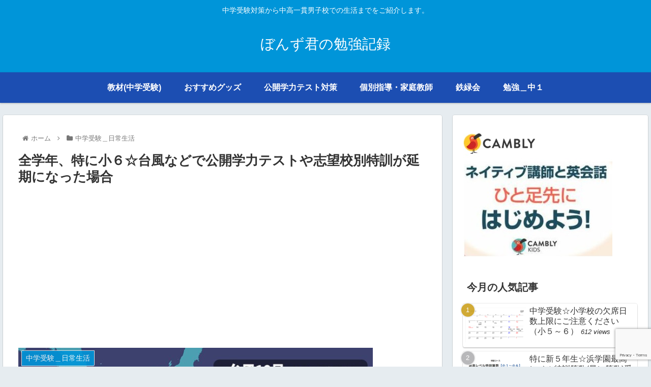

--- FILE ---
content_type: text/html; charset=utf-8
request_url: https://www.google.com/recaptcha/api2/anchor?ar=1&k=6LewypgfAAAAAHqnXpS74QK5NiHkjJeUDwtvVV71&co=aHR0cHM6Ly9ib256dWt1bi5jb206NDQz&hl=en&v=PoyoqOPhxBO7pBk68S4YbpHZ&size=invisible&anchor-ms=20000&execute-ms=30000&cb=kgvwxti49c6
body_size: 49722
content:
<!DOCTYPE HTML><html dir="ltr" lang="en"><head><meta http-equiv="Content-Type" content="text/html; charset=UTF-8">
<meta http-equiv="X-UA-Compatible" content="IE=edge">
<title>reCAPTCHA</title>
<style type="text/css">
/* cyrillic-ext */
@font-face {
  font-family: 'Roboto';
  font-style: normal;
  font-weight: 400;
  font-stretch: 100%;
  src: url(//fonts.gstatic.com/s/roboto/v48/KFO7CnqEu92Fr1ME7kSn66aGLdTylUAMa3GUBHMdazTgWw.woff2) format('woff2');
  unicode-range: U+0460-052F, U+1C80-1C8A, U+20B4, U+2DE0-2DFF, U+A640-A69F, U+FE2E-FE2F;
}
/* cyrillic */
@font-face {
  font-family: 'Roboto';
  font-style: normal;
  font-weight: 400;
  font-stretch: 100%;
  src: url(//fonts.gstatic.com/s/roboto/v48/KFO7CnqEu92Fr1ME7kSn66aGLdTylUAMa3iUBHMdazTgWw.woff2) format('woff2');
  unicode-range: U+0301, U+0400-045F, U+0490-0491, U+04B0-04B1, U+2116;
}
/* greek-ext */
@font-face {
  font-family: 'Roboto';
  font-style: normal;
  font-weight: 400;
  font-stretch: 100%;
  src: url(//fonts.gstatic.com/s/roboto/v48/KFO7CnqEu92Fr1ME7kSn66aGLdTylUAMa3CUBHMdazTgWw.woff2) format('woff2');
  unicode-range: U+1F00-1FFF;
}
/* greek */
@font-face {
  font-family: 'Roboto';
  font-style: normal;
  font-weight: 400;
  font-stretch: 100%;
  src: url(//fonts.gstatic.com/s/roboto/v48/KFO7CnqEu92Fr1ME7kSn66aGLdTylUAMa3-UBHMdazTgWw.woff2) format('woff2');
  unicode-range: U+0370-0377, U+037A-037F, U+0384-038A, U+038C, U+038E-03A1, U+03A3-03FF;
}
/* math */
@font-face {
  font-family: 'Roboto';
  font-style: normal;
  font-weight: 400;
  font-stretch: 100%;
  src: url(//fonts.gstatic.com/s/roboto/v48/KFO7CnqEu92Fr1ME7kSn66aGLdTylUAMawCUBHMdazTgWw.woff2) format('woff2');
  unicode-range: U+0302-0303, U+0305, U+0307-0308, U+0310, U+0312, U+0315, U+031A, U+0326-0327, U+032C, U+032F-0330, U+0332-0333, U+0338, U+033A, U+0346, U+034D, U+0391-03A1, U+03A3-03A9, U+03B1-03C9, U+03D1, U+03D5-03D6, U+03F0-03F1, U+03F4-03F5, U+2016-2017, U+2034-2038, U+203C, U+2040, U+2043, U+2047, U+2050, U+2057, U+205F, U+2070-2071, U+2074-208E, U+2090-209C, U+20D0-20DC, U+20E1, U+20E5-20EF, U+2100-2112, U+2114-2115, U+2117-2121, U+2123-214F, U+2190, U+2192, U+2194-21AE, U+21B0-21E5, U+21F1-21F2, U+21F4-2211, U+2213-2214, U+2216-22FF, U+2308-230B, U+2310, U+2319, U+231C-2321, U+2336-237A, U+237C, U+2395, U+239B-23B7, U+23D0, U+23DC-23E1, U+2474-2475, U+25AF, U+25B3, U+25B7, U+25BD, U+25C1, U+25CA, U+25CC, U+25FB, U+266D-266F, U+27C0-27FF, U+2900-2AFF, U+2B0E-2B11, U+2B30-2B4C, U+2BFE, U+3030, U+FF5B, U+FF5D, U+1D400-1D7FF, U+1EE00-1EEFF;
}
/* symbols */
@font-face {
  font-family: 'Roboto';
  font-style: normal;
  font-weight: 400;
  font-stretch: 100%;
  src: url(//fonts.gstatic.com/s/roboto/v48/KFO7CnqEu92Fr1ME7kSn66aGLdTylUAMaxKUBHMdazTgWw.woff2) format('woff2');
  unicode-range: U+0001-000C, U+000E-001F, U+007F-009F, U+20DD-20E0, U+20E2-20E4, U+2150-218F, U+2190, U+2192, U+2194-2199, U+21AF, U+21E6-21F0, U+21F3, U+2218-2219, U+2299, U+22C4-22C6, U+2300-243F, U+2440-244A, U+2460-24FF, U+25A0-27BF, U+2800-28FF, U+2921-2922, U+2981, U+29BF, U+29EB, U+2B00-2BFF, U+4DC0-4DFF, U+FFF9-FFFB, U+10140-1018E, U+10190-1019C, U+101A0, U+101D0-101FD, U+102E0-102FB, U+10E60-10E7E, U+1D2C0-1D2D3, U+1D2E0-1D37F, U+1F000-1F0FF, U+1F100-1F1AD, U+1F1E6-1F1FF, U+1F30D-1F30F, U+1F315, U+1F31C, U+1F31E, U+1F320-1F32C, U+1F336, U+1F378, U+1F37D, U+1F382, U+1F393-1F39F, U+1F3A7-1F3A8, U+1F3AC-1F3AF, U+1F3C2, U+1F3C4-1F3C6, U+1F3CA-1F3CE, U+1F3D4-1F3E0, U+1F3ED, U+1F3F1-1F3F3, U+1F3F5-1F3F7, U+1F408, U+1F415, U+1F41F, U+1F426, U+1F43F, U+1F441-1F442, U+1F444, U+1F446-1F449, U+1F44C-1F44E, U+1F453, U+1F46A, U+1F47D, U+1F4A3, U+1F4B0, U+1F4B3, U+1F4B9, U+1F4BB, U+1F4BF, U+1F4C8-1F4CB, U+1F4D6, U+1F4DA, U+1F4DF, U+1F4E3-1F4E6, U+1F4EA-1F4ED, U+1F4F7, U+1F4F9-1F4FB, U+1F4FD-1F4FE, U+1F503, U+1F507-1F50B, U+1F50D, U+1F512-1F513, U+1F53E-1F54A, U+1F54F-1F5FA, U+1F610, U+1F650-1F67F, U+1F687, U+1F68D, U+1F691, U+1F694, U+1F698, U+1F6AD, U+1F6B2, U+1F6B9-1F6BA, U+1F6BC, U+1F6C6-1F6CF, U+1F6D3-1F6D7, U+1F6E0-1F6EA, U+1F6F0-1F6F3, U+1F6F7-1F6FC, U+1F700-1F7FF, U+1F800-1F80B, U+1F810-1F847, U+1F850-1F859, U+1F860-1F887, U+1F890-1F8AD, U+1F8B0-1F8BB, U+1F8C0-1F8C1, U+1F900-1F90B, U+1F93B, U+1F946, U+1F984, U+1F996, U+1F9E9, U+1FA00-1FA6F, U+1FA70-1FA7C, U+1FA80-1FA89, U+1FA8F-1FAC6, U+1FACE-1FADC, U+1FADF-1FAE9, U+1FAF0-1FAF8, U+1FB00-1FBFF;
}
/* vietnamese */
@font-face {
  font-family: 'Roboto';
  font-style: normal;
  font-weight: 400;
  font-stretch: 100%;
  src: url(//fonts.gstatic.com/s/roboto/v48/KFO7CnqEu92Fr1ME7kSn66aGLdTylUAMa3OUBHMdazTgWw.woff2) format('woff2');
  unicode-range: U+0102-0103, U+0110-0111, U+0128-0129, U+0168-0169, U+01A0-01A1, U+01AF-01B0, U+0300-0301, U+0303-0304, U+0308-0309, U+0323, U+0329, U+1EA0-1EF9, U+20AB;
}
/* latin-ext */
@font-face {
  font-family: 'Roboto';
  font-style: normal;
  font-weight: 400;
  font-stretch: 100%;
  src: url(//fonts.gstatic.com/s/roboto/v48/KFO7CnqEu92Fr1ME7kSn66aGLdTylUAMa3KUBHMdazTgWw.woff2) format('woff2');
  unicode-range: U+0100-02BA, U+02BD-02C5, U+02C7-02CC, U+02CE-02D7, U+02DD-02FF, U+0304, U+0308, U+0329, U+1D00-1DBF, U+1E00-1E9F, U+1EF2-1EFF, U+2020, U+20A0-20AB, U+20AD-20C0, U+2113, U+2C60-2C7F, U+A720-A7FF;
}
/* latin */
@font-face {
  font-family: 'Roboto';
  font-style: normal;
  font-weight: 400;
  font-stretch: 100%;
  src: url(//fonts.gstatic.com/s/roboto/v48/KFO7CnqEu92Fr1ME7kSn66aGLdTylUAMa3yUBHMdazQ.woff2) format('woff2');
  unicode-range: U+0000-00FF, U+0131, U+0152-0153, U+02BB-02BC, U+02C6, U+02DA, U+02DC, U+0304, U+0308, U+0329, U+2000-206F, U+20AC, U+2122, U+2191, U+2193, U+2212, U+2215, U+FEFF, U+FFFD;
}
/* cyrillic-ext */
@font-face {
  font-family: 'Roboto';
  font-style: normal;
  font-weight: 500;
  font-stretch: 100%;
  src: url(//fonts.gstatic.com/s/roboto/v48/KFO7CnqEu92Fr1ME7kSn66aGLdTylUAMa3GUBHMdazTgWw.woff2) format('woff2');
  unicode-range: U+0460-052F, U+1C80-1C8A, U+20B4, U+2DE0-2DFF, U+A640-A69F, U+FE2E-FE2F;
}
/* cyrillic */
@font-face {
  font-family: 'Roboto';
  font-style: normal;
  font-weight: 500;
  font-stretch: 100%;
  src: url(//fonts.gstatic.com/s/roboto/v48/KFO7CnqEu92Fr1ME7kSn66aGLdTylUAMa3iUBHMdazTgWw.woff2) format('woff2');
  unicode-range: U+0301, U+0400-045F, U+0490-0491, U+04B0-04B1, U+2116;
}
/* greek-ext */
@font-face {
  font-family: 'Roboto';
  font-style: normal;
  font-weight: 500;
  font-stretch: 100%;
  src: url(//fonts.gstatic.com/s/roboto/v48/KFO7CnqEu92Fr1ME7kSn66aGLdTylUAMa3CUBHMdazTgWw.woff2) format('woff2');
  unicode-range: U+1F00-1FFF;
}
/* greek */
@font-face {
  font-family: 'Roboto';
  font-style: normal;
  font-weight: 500;
  font-stretch: 100%;
  src: url(//fonts.gstatic.com/s/roboto/v48/KFO7CnqEu92Fr1ME7kSn66aGLdTylUAMa3-UBHMdazTgWw.woff2) format('woff2');
  unicode-range: U+0370-0377, U+037A-037F, U+0384-038A, U+038C, U+038E-03A1, U+03A3-03FF;
}
/* math */
@font-face {
  font-family: 'Roboto';
  font-style: normal;
  font-weight: 500;
  font-stretch: 100%;
  src: url(//fonts.gstatic.com/s/roboto/v48/KFO7CnqEu92Fr1ME7kSn66aGLdTylUAMawCUBHMdazTgWw.woff2) format('woff2');
  unicode-range: U+0302-0303, U+0305, U+0307-0308, U+0310, U+0312, U+0315, U+031A, U+0326-0327, U+032C, U+032F-0330, U+0332-0333, U+0338, U+033A, U+0346, U+034D, U+0391-03A1, U+03A3-03A9, U+03B1-03C9, U+03D1, U+03D5-03D6, U+03F0-03F1, U+03F4-03F5, U+2016-2017, U+2034-2038, U+203C, U+2040, U+2043, U+2047, U+2050, U+2057, U+205F, U+2070-2071, U+2074-208E, U+2090-209C, U+20D0-20DC, U+20E1, U+20E5-20EF, U+2100-2112, U+2114-2115, U+2117-2121, U+2123-214F, U+2190, U+2192, U+2194-21AE, U+21B0-21E5, U+21F1-21F2, U+21F4-2211, U+2213-2214, U+2216-22FF, U+2308-230B, U+2310, U+2319, U+231C-2321, U+2336-237A, U+237C, U+2395, U+239B-23B7, U+23D0, U+23DC-23E1, U+2474-2475, U+25AF, U+25B3, U+25B7, U+25BD, U+25C1, U+25CA, U+25CC, U+25FB, U+266D-266F, U+27C0-27FF, U+2900-2AFF, U+2B0E-2B11, U+2B30-2B4C, U+2BFE, U+3030, U+FF5B, U+FF5D, U+1D400-1D7FF, U+1EE00-1EEFF;
}
/* symbols */
@font-face {
  font-family: 'Roboto';
  font-style: normal;
  font-weight: 500;
  font-stretch: 100%;
  src: url(//fonts.gstatic.com/s/roboto/v48/KFO7CnqEu92Fr1ME7kSn66aGLdTylUAMaxKUBHMdazTgWw.woff2) format('woff2');
  unicode-range: U+0001-000C, U+000E-001F, U+007F-009F, U+20DD-20E0, U+20E2-20E4, U+2150-218F, U+2190, U+2192, U+2194-2199, U+21AF, U+21E6-21F0, U+21F3, U+2218-2219, U+2299, U+22C4-22C6, U+2300-243F, U+2440-244A, U+2460-24FF, U+25A0-27BF, U+2800-28FF, U+2921-2922, U+2981, U+29BF, U+29EB, U+2B00-2BFF, U+4DC0-4DFF, U+FFF9-FFFB, U+10140-1018E, U+10190-1019C, U+101A0, U+101D0-101FD, U+102E0-102FB, U+10E60-10E7E, U+1D2C0-1D2D3, U+1D2E0-1D37F, U+1F000-1F0FF, U+1F100-1F1AD, U+1F1E6-1F1FF, U+1F30D-1F30F, U+1F315, U+1F31C, U+1F31E, U+1F320-1F32C, U+1F336, U+1F378, U+1F37D, U+1F382, U+1F393-1F39F, U+1F3A7-1F3A8, U+1F3AC-1F3AF, U+1F3C2, U+1F3C4-1F3C6, U+1F3CA-1F3CE, U+1F3D4-1F3E0, U+1F3ED, U+1F3F1-1F3F3, U+1F3F5-1F3F7, U+1F408, U+1F415, U+1F41F, U+1F426, U+1F43F, U+1F441-1F442, U+1F444, U+1F446-1F449, U+1F44C-1F44E, U+1F453, U+1F46A, U+1F47D, U+1F4A3, U+1F4B0, U+1F4B3, U+1F4B9, U+1F4BB, U+1F4BF, U+1F4C8-1F4CB, U+1F4D6, U+1F4DA, U+1F4DF, U+1F4E3-1F4E6, U+1F4EA-1F4ED, U+1F4F7, U+1F4F9-1F4FB, U+1F4FD-1F4FE, U+1F503, U+1F507-1F50B, U+1F50D, U+1F512-1F513, U+1F53E-1F54A, U+1F54F-1F5FA, U+1F610, U+1F650-1F67F, U+1F687, U+1F68D, U+1F691, U+1F694, U+1F698, U+1F6AD, U+1F6B2, U+1F6B9-1F6BA, U+1F6BC, U+1F6C6-1F6CF, U+1F6D3-1F6D7, U+1F6E0-1F6EA, U+1F6F0-1F6F3, U+1F6F7-1F6FC, U+1F700-1F7FF, U+1F800-1F80B, U+1F810-1F847, U+1F850-1F859, U+1F860-1F887, U+1F890-1F8AD, U+1F8B0-1F8BB, U+1F8C0-1F8C1, U+1F900-1F90B, U+1F93B, U+1F946, U+1F984, U+1F996, U+1F9E9, U+1FA00-1FA6F, U+1FA70-1FA7C, U+1FA80-1FA89, U+1FA8F-1FAC6, U+1FACE-1FADC, U+1FADF-1FAE9, U+1FAF0-1FAF8, U+1FB00-1FBFF;
}
/* vietnamese */
@font-face {
  font-family: 'Roboto';
  font-style: normal;
  font-weight: 500;
  font-stretch: 100%;
  src: url(//fonts.gstatic.com/s/roboto/v48/KFO7CnqEu92Fr1ME7kSn66aGLdTylUAMa3OUBHMdazTgWw.woff2) format('woff2');
  unicode-range: U+0102-0103, U+0110-0111, U+0128-0129, U+0168-0169, U+01A0-01A1, U+01AF-01B0, U+0300-0301, U+0303-0304, U+0308-0309, U+0323, U+0329, U+1EA0-1EF9, U+20AB;
}
/* latin-ext */
@font-face {
  font-family: 'Roboto';
  font-style: normal;
  font-weight: 500;
  font-stretch: 100%;
  src: url(//fonts.gstatic.com/s/roboto/v48/KFO7CnqEu92Fr1ME7kSn66aGLdTylUAMa3KUBHMdazTgWw.woff2) format('woff2');
  unicode-range: U+0100-02BA, U+02BD-02C5, U+02C7-02CC, U+02CE-02D7, U+02DD-02FF, U+0304, U+0308, U+0329, U+1D00-1DBF, U+1E00-1E9F, U+1EF2-1EFF, U+2020, U+20A0-20AB, U+20AD-20C0, U+2113, U+2C60-2C7F, U+A720-A7FF;
}
/* latin */
@font-face {
  font-family: 'Roboto';
  font-style: normal;
  font-weight: 500;
  font-stretch: 100%;
  src: url(//fonts.gstatic.com/s/roboto/v48/KFO7CnqEu92Fr1ME7kSn66aGLdTylUAMa3yUBHMdazQ.woff2) format('woff2');
  unicode-range: U+0000-00FF, U+0131, U+0152-0153, U+02BB-02BC, U+02C6, U+02DA, U+02DC, U+0304, U+0308, U+0329, U+2000-206F, U+20AC, U+2122, U+2191, U+2193, U+2212, U+2215, U+FEFF, U+FFFD;
}
/* cyrillic-ext */
@font-face {
  font-family: 'Roboto';
  font-style: normal;
  font-weight: 900;
  font-stretch: 100%;
  src: url(//fonts.gstatic.com/s/roboto/v48/KFO7CnqEu92Fr1ME7kSn66aGLdTylUAMa3GUBHMdazTgWw.woff2) format('woff2');
  unicode-range: U+0460-052F, U+1C80-1C8A, U+20B4, U+2DE0-2DFF, U+A640-A69F, U+FE2E-FE2F;
}
/* cyrillic */
@font-face {
  font-family: 'Roboto';
  font-style: normal;
  font-weight: 900;
  font-stretch: 100%;
  src: url(//fonts.gstatic.com/s/roboto/v48/KFO7CnqEu92Fr1ME7kSn66aGLdTylUAMa3iUBHMdazTgWw.woff2) format('woff2');
  unicode-range: U+0301, U+0400-045F, U+0490-0491, U+04B0-04B1, U+2116;
}
/* greek-ext */
@font-face {
  font-family: 'Roboto';
  font-style: normal;
  font-weight: 900;
  font-stretch: 100%;
  src: url(//fonts.gstatic.com/s/roboto/v48/KFO7CnqEu92Fr1ME7kSn66aGLdTylUAMa3CUBHMdazTgWw.woff2) format('woff2');
  unicode-range: U+1F00-1FFF;
}
/* greek */
@font-face {
  font-family: 'Roboto';
  font-style: normal;
  font-weight: 900;
  font-stretch: 100%;
  src: url(//fonts.gstatic.com/s/roboto/v48/KFO7CnqEu92Fr1ME7kSn66aGLdTylUAMa3-UBHMdazTgWw.woff2) format('woff2');
  unicode-range: U+0370-0377, U+037A-037F, U+0384-038A, U+038C, U+038E-03A1, U+03A3-03FF;
}
/* math */
@font-face {
  font-family: 'Roboto';
  font-style: normal;
  font-weight: 900;
  font-stretch: 100%;
  src: url(//fonts.gstatic.com/s/roboto/v48/KFO7CnqEu92Fr1ME7kSn66aGLdTylUAMawCUBHMdazTgWw.woff2) format('woff2');
  unicode-range: U+0302-0303, U+0305, U+0307-0308, U+0310, U+0312, U+0315, U+031A, U+0326-0327, U+032C, U+032F-0330, U+0332-0333, U+0338, U+033A, U+0346, U+034D, U+0391-03A1, U+03A3-03A9, U+03B1-03C9, U+03D1, U+03D5-03D6, U+03F0-03F1, U+03F4-03F5, U+2016-2017, U+2034-2038, U+203C, U+2040, U+2043, U+2047, U+2050, U+2057, U+205F, U+2070-2071, U+2074-208E, U+2090-209C, U+20D0-20DC, U+20E1, U+20E5-20EF, U+2100-2112, U+2114-2115, U+2117-2121, U+2123-214F, U+2190, U+2192, U+2194-21AE, U+21B0-21E5, U+21F1-21F2, U+21F4-2211, U+2213-2214, U+2216-22FF, U+2308-230B, U+2310, U+2319, U+231C-2321, U+2336-237A, U+237C, U+2395, U+239B-23B7, U+23D0, U+23DC-23E1, U+2474-2475, U+25AF, U+25B3, U+25B7, U+25BD, U+25C1, U+25CA, U+25CC, U+25FB, U+266D-266F, U+27C0-27FF, U+2900-2AFF, U+2B0E-2B11, U+2B30-2B4C, U+2BFE, U+3030, U+FF5B, U+FF5D, U+1D400-1D7FF, U+1EE00-1EEFF;
}
/* symbols */
@font-face {
  font-family: 'Roboto';
  font-style: normal;
  font-weight: 900;
  font-stretch: 100%;
  src: url(//fonts.gstatic.com/s/roboto/v48/KFO7CnqEu92Fr1ME7kSn66aGLdTylUAMaxKUBHMdazTgWw.woff2) format('woff2');
  unicode-range: U+0001-000C, U+000E-001F, U+007F-009F, U+20DD-20E0, U+20E2-20E4, U+2150-218F, U+2190, U+2192, U+2194-2199, U+21AF, U+21E6-21F0, U+21F3, U+2218-2219, U+2299, U+22C4-22C6, U+2300-243F, U+2440-244A, U+2460-24FF, U+25A0-27BF, U+2800-28FF, U+2921-2922, U+2981, U+29BF, U+29EB, U+2B00-2BFF, U+4DC0-4DFF, U+FFF9-FFFB, U+10140-1018E, U+10190-1019C, U+101A0, U+101D0-101FD, U+102E0-102FB, U+10E60-10E7E, U+1D2C0-1D2D3, U+1D2E0-1D37F, U+1F000-1F0FF, U+1F100-1F1AD, U+1F1E6-1F1FF, U+1F30D-1F30F, U+1F315, U+1F31C, U+1F31E, U+1F320-1F32C, U+1F336, U+1F378, U+1F37D, U+1F382, U+1F393-1F39F, U+1F3A7-1F3A8, U+1F3AC-1F3AF, U+1F3C2, U+1F3C4-1F3C6, U+1F3CA-1F3CE, U+1F3D4-1F3E0, U+1F3ED, U+1F3F1-1F3F3, U+1F3F5-1F3F7, U+1F408, U+1F415, U+1F41F, U+1F426, U+1F43F, U+1F441-1F442, U+1F444, U+1F446-1F449, U+1F44C-1F44E, U+1F453, U+1F46A, U+1F47D, U+1F4A3, U+1F4B0, U+1F4B3, U+1F4B9, U+1F4BB, U+1F4BF, U+1F4C8-1F4CB, U+1F4D6, U+1F4DA, U+1F4DF, U+1F4E3-1F4E6, U+1F4EA-1F4ED, U+1F4F7, U+1F4F9-1F4FB, U+1F4FD-1F4FE, U+1F503, U+1F507-1F50B, U+1F50D, U+1F512-1F513, U+1F53E-1F54A, U+1F54F-1F5FA, U+1F610, U+1F650-1F67F, U+1F687, U+1F68D, U+1F691, U+1F694, U+1F698, U+1F6AD, U+1F6B2, U+1F6B9-1F6BA, U+1F6BC, U+1F6C6-1F6CF, U+1F6D3-1F6D7, U+1F6E0-1F6EA, U+1F6F0-1F6F3, U+1F6F7-1F6FC, U+1F700-1F7FF, U+1F800-1F80B, U+1F810-1F847, U+1F850-1F859, U+1F860-1F887, U+1F890-1F8AD, U+1F8B0-1F8BB, U+1F8C0-1F8C1, U+1F900-1F90B, U+1F93B, U+1F946, U+1F984, U+1F996, U+1F9E9, U+1FA00-1FA6F, U+1FA70-1FA7C, U+1FA80-1FA89, U+1FA8F-1FAC6, U+1FACE-1FADC, U+1FADF-1FAE9, U+1FAF0-1FAF8, U+1FB00-1FBFF;
}
/* vietnamese */
@font-face {
  font-family: 'Roboto';
  font-style: normal;
  font-weight: 900;
  font-stretch: 100%;
  src: url(//fonts.gstatic.com/s/roboto/v48/KFO7CnqEu92Fr1ME7kSn66aGLdTylUAMa3OUBHMdazTgWw.woff2) format('woff2');
  unicode-range: U+0102-0103, U+0110-0111, U+0128-0129, U+0168-0169, U+01A0-01A1, U+01AF-01B0, U+0300-0301, U+0303-0304, U+0308-0309, U+0323, U+0329, U+1EA0-1EF9, U+20AB;
}
/* latin-ext */
@font-face {
  font-family: 'Roboto';
  font-style: normal;
  font-weight: 900;
  font-stretch: 100%;
  src: url(//fonts.gstatic.com/s/roboto/v48/KFO7CnqEu92Fr1ME7kSn66aGLdTylUAMa3KUBHMdazTgWw.woff2) format('woff2');
  unicode-range: U+0100-02BA, U+02BD-02C5, U+02C7-02CC, U+02CE-02D7, U+02DD-02FF, U+0304, U+0308, U+0329, U+1D00-1DBF, U+1E00-1E9F, U+1EF2-1EFF, U+2020, U+20A0-20AB, U+20AD-20C0, U+2113, U+2C60-2C7F, U+A720-A7FF;
}
/* latin */
@font-face {
  font-family: 'Roboto';
  font-style: normal;
  font-weight: 900;
  font-stretch: 100%;
  src: url(//fonts.gstatic.com/s/roboto/v48/KFO7CnqEu92Fr1ME7kSn66aGLdTylUAMa3yUBHMdazQ.woff2) format('woff2');
  unicode-range: U+0000-00FF, U+0131, U+0152-0153, U+02BB-02BC, U+02C6, U+02DA, U+02DC, U+0304, U+0308, U+0329, U+2000-206F, U+20AC, U+2122, U+2191, U+2193, U+2212, U+2215, U+FEFF, U+FFFD;
}

</style>
<link rel="stylesheet" type="text/css" href="https://www.gstatic.com/recaptcha/releases/PoyoqOPhxBO7pBk68S4YbpHZ/styles__ltr.css">
<script nonce="Reomp0NxGxxVNRNb2V2_eg" type="text/javascript">window['__recaptcha_api'] = 'https://www.google.com/recaptcha/api2/';</script>
<script type="text/javascript" src="https://www.gstatic.com/recaptcha/releases/PoyoqOPhxBO7pBk68S4YbpHZ/recaptcha__en.js" nonce="Reomp0NxGxxVNRNb2V2_eg">
      
    </script></head>
<body><div id="rc-anchor-alert" class="rc-anchor-alert"></div>
<input type="hidden" id="recaptcha-token" value="[base64]">
<script type="text/javascript" nonce="Reomp0NxGxxVNRNb2V2_eg">
      recaptcha.anchor.Main.init("[\x22ainput\x22,[\x22bgdata\x22,\x22\x22,\[base64]/[base64]/[base64]/[base64]/[base64]/[base64]/KGcoTywyNTMsTy5PKSxVRyhPLEMpKTpnKE8sMjUzLEMpLE8pKSxsKSksTykpfSxieT1mdW5jdGlvbihDLE8sdSxsKXtmb3IobD0odT1SKEMpLDApO08+MDtPLS0pbD1sPDw4fFooQyk7ZyhDLHUsbCl9LFVHPWZ1bmN0aW9uKEMsTyl7Qy5pLmxlbmd0aD4xMDQ/[base64]/[base64]/[base64]/[base64]/[base64]/[base64]/[base64]\\u003d\x22,\[base64]\x22,\x22QTLCnwTCicK1WVITw4BJwqpkL8OWJHVWw4HDm8KSw5osw5vDtm/DvsOjKRQlWxQ5w4ozUMKTw7rDmjopw6DCqwEKZjPDksOVw7TCrMOVwqwOwqHDsxNPwojCgsOSCMKvwqY5woDDjh3Dt8OWNhl/BsKFwrkGVmMiw54cNXU0DsOuIsOBw4HDk8OnCgwzBycpKsKyw4NewqBrHivCnzU6w5nDuVQgw7oXw4vCiFwUc1HCmMOQw45+L8O4wqDDk2jDhMOIwp/[base64]/DvMKaewhKU3FAwrBwMVLCu8O8VsKuFX9AwrdYwqFiH8KtVcObw6bDp8Kcw6/DnAo8U8KpCWbClG9WDwUgwrJ6T0gITcKcDF1ZQWNOYG1Tcho/LsO1AgVTwofDvlrDkMKDw68Aw4HDkAPDqEJbZsKew6HCs1wVAsKULmfCoMOvwp8Dw67CimsEwrPCrcOgw6LDmcOlIMKUwqLDrE1gN8OCwotkwqMVwrxtA0kkE3QTKsKqwq/DkcK4HsOlwpfCp2Nmw7PCj0gawp9Ow4g/[base64]/F8OSOhXDr8OgF8Ktw4kJTXnDiMKyw5vDojnDoU8KantUI28gwqDDm17DuTDDjsOjIWfDrhnDu2/CrA3Cg8Kywq8Tw487WFgIwo/Cok8+w7fDgcOHwozDkUw0w47DkkgwUlRBw75keMKCwq3CoFjDoETDksOGw6kewo5SS8O5w63ChjIqw6xVNEUWwpl+EwAfY194wqp4TMKQM8KXGXssdMKzZj3CsmfCgBfDlMKvwqXCk8KhwrpuwqEKccO7YMOIAyQHwrBMwqtvFQ7DosOtPEZzwq7DuXnCvCPCtV3Cvi/DqcOZw49OwpVNw7JNVgfCpG3DvSnDtMOAdDsXRMO0QWkYXF/DsUcgDSDCqlRfDcOVwrkNCgoXUj7Dj8K0RWNUwpvDhjfDssK3w7Q5JkXDhcO9EUjDkWMwRcKcYUIWw5vDukHDnsK8w7REw64rK8ONYn3CqcKowolpAhnDnMK+Xj/[base64]/DoMO+wrzDl8K9bsOlNCkHwo0JbcKGSsOGbS0cwrsxHTXDqnwiA2N0w7DCo8KDwpZHwqjDm8KgUjDCuyHDs8KRJ8Kpwp/CsnPCv8OTJMO7ScO9b0pWw5gqf8KWK8O/[base64]/Cq8KREMKxwrYcw4XCtMKBRWtFwq3DgEwxw5laIDFzwr3DtDfCpE/Do8OKJB/Co8OZemt6eyh3wqFddVobB8OmGEoMF3QbdCM/AsKGb8K1AsOfKMK8wohoK8KXHsK3LlrDgcOCAVLCmDHDisOmT8OxXEMLEMKWNSLDl8OdeMOawoVXSsO8dBrDrFY5YcK8wrrDqE/DtcKlDjImOhbDgxFtw4kDU8KMw63DmhVKwp8Wwp/DqRnCuHDCikXDssOZwoMIZ8KvNcKVw5tdwpLDiRDDrsK/w7vDu8OwGcKzZMOoBTYPwpjCvBPCkDHDpnhGw69yw4rCs8Ojw51yH8KzX8O9w5rDjMKDUMKUwpDCg3HCqlnCjB/[base64]/DksKQwppFwp/DtMOHw4jDqjTCs17DusK5YCrDpnLDh3V7wqfCgcOHw4kewovCvcOTPMKuwqXCuMKmwr9YZcKFw7vDqyLDn0jDty/DsA3DnsOEc8KhwqjDqcOtwobCkcO+w63DpU3Cp8OiHsO6WzDCqMOGGcKpw4kCLGFaJcOvdcKcXjQJT3vDisK2wp3Cg8OHwpRxw44hIDbDukLDnkLDmsO9wofDu30Rw6dLdxcpwrnDhnXDqC1OJ3LDlzVLw5vDgCnClcKUwozDkBnCqMOsw5dkw68OwpwZwr/Cl8OnwojCvzFPKx55bhIUwrzDqsOqwqjClsKEwqjDlgTClSw1YC0iK8OWBXjDiyA/w6DCnMKLDcOqwp4aNcKXwqjCr8K7wqEJw7HCvMOBw4HDvcKATsKhJhDCpsKJw67ClxbDjRbCqcKRwpLDuhJTwocuw5wewrvDl8OFbgNiYgXDqcKuF3PChcKUw7rDn383w7jDuVXDg8KKwq/CmUDCimo3Hn8vwo/CrW/[base64]/wrV5wqRNw53DnMO8w6nDg8KuwoJ/[base64]/DscOkGMKEFcORHjAqWxI2wpbCqsO9wqt7eMO7wrAawocUw7/CpMOeFydNMV7Cl8Omw6bCt0DCrsOyCsK2FcKbUTTClsKZWcO6IcKDViTDiyIrbQDCmMOEN8K4wrfDncKjHsOxw4oAw7ctwrrDjV4hYAXCuGjCmDpHMMOXdMKRe8OSKcKsDMKLwrImw6zDjyjCjMO+U8OKwqDCmSnClMOGw7AEZ0QkwpYtw4TCuxvCsh/[base64]/DpcK2SsKFMDfCrsOXK8OpIh4PdDNxfC/ClmBPw5jCpXHDrkfCp8OvFcOLUU8eC0TDlcKqw7cgCyrCpsOxwq7DnsKLw70vFMKbwrZLUcKKL8OeUsOKw5PCqMKDNSrDrTtCEw0qwqQdd8OReA1dTMOgwp/[base64]/Iw9YwolFT1lJFzM/wqJac0Q1woY3w4FQH8Oaw49BIsOewpPCig5zT8Kew7/CvsO9Q8K0RsOccQ3DocKcwrpxw4JFwpkic8Kuw5RIw7HCj8KkCcK5CUzCk8KKwrLDuMOGT8OtKcOLw5YGwrMHamgNworDl8O1w4LCgnPDrMOXw6F0w6XCoWvCqjRaDcOmwqnDnhBrDVDDgXknPcOoOcKGKsKLJ1vDuw9ywpbCo8O/Nm3Cq2s7XMOPKsKXwo02Y1DCrwVpwpXCozcAwpTDgRIcVcKgS8O+BUTCt8Ovwq3DuiLDgC0IBcO8woDCgcOyC2jCr8KQOsOsw58hfnnDsHYuwpHDinAEwpBywqpdwoHCucKSwo/[base64]/CssKaw6XDjsK8MsKzBgYvwpFtwooBw6JuwrosT8KYViI5KBBkZsOUE1/CjMKWw49QwrjDrC1Jw4cqw7kCwp1KXUlPPGQ8LsOgelPCvm7CucOfWm1RwqrDmcOkw6oQwojDkWkrcxQTw4PCs8OHH8O2M8OXwrRjZxLCgTnCvTRswrJvbcKDw7LDqMKPdcKYSmfDkMODScOXIsKQG1bDrsOqw6bCogDDtAtiw5RoZcK1wog7w6/ClsK3Lh/ChcOCwoQBKgd7w4giaj1yw55DRcObwpPDl8OUSU45MjjDnsKcw6XDi2jCr8OubcKhbE/[base64]/[base64]/w7jCq8KwG8KuBypwSMK7D8OAwrVewrtfQTzCjgkiPcKDaF/CmjzDhcKywrITZsKwScOhwqt0wpNKw4rDrS5/w7x2wqlRY8OjL0cNw4vCksKPBkbDkMK5w7ZFwrhMwqAgbHvDsUnDolXDo1okMSd8S8KxBMOLw6oQDx7DlcK7wrXCtMOHCFzDrWrCksOEGcKMJALCq8O/[base64]/woPCp8OxwqZNwoIdw6ALcFTCvcKPwrjCh8Orwq4YJsO8w5LDg247wrvDkMOww6jDuHENLcKuwpERAhFhDMOAw6/DtsKSwr5iWTNow6cww6fCuz3CrzFwLsOtw4DCtybCocKKNsOoWcKuwokXwo44FjwOw4bCoibCmcO2C8O+w6xQw5NlF8Okw6ZYwoLDlR5wGzQqTkxow4xXfMKdw5Nzw47CvcOtwrUSwofDi2zDl8OdwrfDqRvCixghw6wCFFfDl0p5w6/DjW3CjBbCtcOBwqDCpsKcEsKcwqVKwoMCU1BdeV5dw6Rsw6XDi3nDjsK7wqzCvcKnwqjDscKYU3UEEiA8EURlIUPDgsKpwqEqw4dZEMKaf8KMw7/[base64]/DhsO2w6gWw7vDoMOKwp1RSBo5wqvDkMOTH3PDucOMHMO3w7sEW8OtdW9abzrDq8KmW8KowpvCvMOTS0fCjCbDsEbCpyZXQsOOEsOxw4zDgsO1wrdfwqpdVlBjNcOPwr4eEsOnDw3ChMOxUULDjS8DcU5lBg7ClcKPwox7KyXCpsKMfk/DtQDCmsKsw556LsKMwo3CusKDKsO5Hl/Dr8KwwqsNwqXCtcKWw5fClHLCpVA1w6VQwp0hw63CrsKewrHDlcOBV8O8asO9w7RSwpjDj8K0wqN+w5TCoSlubcKGUcOqelTCq8KWL3zCiMOIwpEuw4xVw6YaBsOLYsK+w7M0w6bDkmjDjMKvw4jDlMOVFG4pwpYAQ8KZRcKQXMK0XMOebGPCiwQGwq/DvMOvwqrDoGpLScKRf20ZYcKaw4xTwpliNX7DmSBOw79pw6vCpcKPw6smA8OUwq3Cq8OSKiXCncKgw44Yw7xewp8FHMKUwq4ww6NQVxvDoUvDqMKOw50Iwp0wwpjCscO8B8K7alnDi8KDN8Kvfm/ClMKkPS/[base64]/[base64]/TTcawp/DuXLCssK1fsOXw44UU8OXYsObw5l0w7RjwoXCj8OReH7Dqx7CvzsKwozCtlTCvsOzQcKCwrs3QsKMHmxBw68PdsOgEyMEZXhDwr7CrcKtwrrDljoBBMKEw6xeYm/DkUECB8OsccKOwpdbwrVEw49ZwrzDrMOLM8O0U8KPwrPDpF7DpnU7wqXChcK3AcOfFcOIW8O9bcOVKsKeT8O7GTJ7f8OneydJRQA5wrNgaMKGw4vDvcK/wq/CsHPChyrCtMO+EsK1b2k3wqswLm9tP8ORwqAAM8O/worClsOYOAR8R8Kjw6rCmExBw5jCrg/[base64]/CuMOZesK5wq0sw4dqBnpiFMKlw4HDkMKCQMKBCMOvw4XCjjYgw4bClsKaFcOOMk3DtTAuwrrDj8KRwpLDucKYw6daIMOzw6wbHsKOSkciwrDCsjJxagUmKCjCm0zDmjg3diXDqcKnw7JCU8OoP1p3wpJyRMO5wodAw7fCvjQgIsO/[base64]/IsKXwoLDusO7NBcHfh/CgEfDvSXCi2VnaMOGHsKmajbCnifDrzHDsiLDncOiJMKBw7HCucOXw7NVHx/DiMO6LMOzwpLDucKTIcKhVwZPaFLDl8OfFsOXKg00w5Rbw53DtzgWw4XDkcKWwp1uw4MIdjowDCwbwoNjwrXCj3hxacOjw7HChQ4xIyLDogJUKMKsU8OQVxXDsMOHw5o8dcKQPAF4w7Uhw7/DnsOTBxfDvVbDj8KnQ2ZKw5zCgMKYwpHCs8KxwrXDtVEswrfDlRfCkcKUHHREGwQrwozCisOiw77ChMKZwpEycAZkCUsUwpXCmkrDr0zCm8O/w4jDg8K4TmnDuV3CmcOMw4LDrsKOwoAiJTzCiDFPGzzCqcO6OGbCkXzCn8OCwq/CnEgzexBGw7zCq1HCiRBVEVFnw4bDljlvWxxiE8KPQsOcBRnDtsKqQcKhw4E+f0xMwo3CpcOHD8KkGGAjAsONw7DCvUfCohAZwqHDhsOKwq3CrsO9w5rCkMKIwrtxw6XClMKLO8K9wq/Cpi9cw7IjX1bCu8KJw6/Dt8KBBMKETUnDu8O2cx/Du2LDgsK7w70pLcKCw5zDgH7Cm8KdZSt2OMK2MMOYwoPDtcKZwrs2w7DDmHMfw47DjsKXw65YP8KUUsK/[base64]/[base64]/wq3CjMKGwpdUw5nCn8KIWlrDtcKrVcK5woxgwqovw57CiQUjwpY/wqDCowN3w6jDscOXwqUfSjnCq0gPw5TDk2LDnWbDrMOeH8KdeMKowpzCscKIwqfClMKeBMK+wpDDr8O1w4dZw6N/SgQ5CEc4WcOydgzDicKELcKNw6d0Vg1cw5wPIsKmEcK9PsK3woYQw58sPcOKwohNBMKsw6U6w7lpT8KHcsOEPMKzC2pTw6TDtnLDqMOFwq/DlcOTCMKyZjJPCl86TUZzw7IHAl3DpMOwwq0hCjcgw5IHDkfCj8Osw67Ct0nDssO9OMOcc8KHw40yOsOWTgECNVsBb2zDlwbDksKGRMKLw5PCocKefQfCjcKaYSzCqMKxCiEkX8KpYMO9wrjCoS3Dn8K7w4vDksOIwq7DgFxpEQ4Bwq85SzPDk8OAw7E0w4w/[base64]/Cq8KRw4XDusODKRYKThXCsHt+woHCllXCr8OlHsOtCsO/[base64]/Di1HCsicrOxrDiwJqYS9kDcOrU8Olwq8ywrN8w57DlTciw4VNwpDCnAvCo8KRw6TDpMOvD8Oxw6VWwrBBLkh9LMOkw4sEw7rDgsOUwrHCuHnDs8O7TwsGVcOGFRxCagU5Sj/DqzgLw7PCiGgRX8KiOMO9w7jCvl/ClFc+wpcVT8KzBzRTw6p9HX3CjsKpw4Baw45YZGrDtnEJaMK/w4N9BMKDDU/DtsKAwrzDrDjDs8Oiwp4Ww5M/QsOBScOLw5bDk8KdbgTCiMKNw5XDlMKQCCfDtl/[base64]/[base64]/CscKVKsKawpI1KQrDrShwP8KfJBTDvHt4w4PCsj5Uw7NnMsK/XGrCn2DDtMKcalrCqnAAwppcecKnU8KAY1QmbnPCuXbChcKmQWLCjGvDjk5gBsO7w78nw4vCtsKwQDNVGmA/B8Ogw5zDkMOnwoLDtnJAw7thQ1jCuMO1VlnDqcOtwoEXFsO2wpLCrAcsf8KpHRHDkAXChsKUdmpTwrNOUXLDuCQkwovCoyjDnENXw7xcw7bDiFMcC8OpRcKGw5YawpZGw5VswoTDlMKOwovCqD/DhMOQGgrDssOHFsK3aEvDrBAswqY2KsKbw7zCtMK9w6tJwrpYwo8yXDHDrDnCoy0Ww4XDucOOQ8OaCmEGwp4cwrXChsK2wo7CtMO/w4HDh8KewoAww6Q/GG8PwpErLcOnw4rDr0pFGxUBT8O/[base64]/T8KHwrcdQFTChxnDjcODNcKow7TDiS7CjXc8w4/CksOJw5zCh8K/ICbCo8ONw6dWJjXChcKWCHlyVl/DtMKLajcPcsKxAMK0ccKlw4zDsMORLcONXMOewoYGV1XCt8OVwoDCjMKMw5Uxw4LCqQlPAsOUEWnDm8OkWSh9wqlhwoNXK8K9w7cLw71ywqnDnWfDisKZAsKqwpFEw6N6w4vCgHlyw5zDrnXCoMOtw7xyYxZ5wo/Dl0Niw7pGbcOmw7PDqwljw5fDn8KBHsKsWy/CujLCr1x1woRXwoU4DsOrD0lfwpnCvcO/wrXDrMO4wovDucOAccKtYcKIwoXCtcKEwqPDkMKeNMO5wqIbwppIccOWw6jCq8Opw4TDssKHw4PCnhNxwrTCjmVBKhDCszPCjAgTwpzCp8OcbcOxwrXDosK/w5UJX2bCkT/Cg8K3wrHCjR0KwrIzXcOswr3CksKFw5nDiMKnKcOFC8Kiw6/[base64]/DqsK5w5kBO2kBecKwbCbCv8ORS3LDoMKNZMK/ClHDvBclasKKwrDCuAHDosOiZ2wfwokmwqsawqRTDkA3wolLw4LDiDVYB8OXdcKUwp9DLUciB0LCqzUcwrTDgUvDgcKJV2fDrcOpLcOmw5TDmMOhGMO3AMODBEzCrMOBMiBqwo88esKqI8O/w4DDugUSHX7DoD0Gw4VUwr0ePSYVAMKYVMOZwrcCwrhzw4xwI8OUwr4nw6V/SMKGBcKHwqcIw5LCvcOdJgRORT7CksOIwr/CksOpw4jChsK6wrtvPC7DpcOiIMOew5/[base64]/DmkQiwqdNwrcAwo7Co8OrwqB3wqjDhMKDwo/CvU3Dtx3CsgViwqphJH7CucONw6jCq8Kfw4fCg8OScsK5esOjw4rCvGTCi8KQwoVtwpnChn8PwoPDusK6LRk6wqLCgg7DqhvCv8OTwonCokY/wr1Swp7Co8KLPMKIS8OdZnJnGjgVXMK6wogSw5o5ZWgeUsOJaVELJTnDgWVkSsOWck0mHsKIckbCpVvDmXgFw7g8w5LCr8Oiwqp0wqPDtGAcFhJ0w4/[base64]/DisOqYWkcwozDl8OowroqF1/[base64]/[base64]/[base64]/DlMKNw4/CsDM1L8OUwqrCrsK6w4QQO8O/woLCtcO2wrYPNsO6JALCoXQWwoLCocKCAEXDvnl4w5NxfAZ/eXnCqsOFQjc9w5powpg/[base64]/DsMOGAx06wrfDjzXCvsOWwqHCuMKoYzfClMKmwpDCv2bDpFsDw6bCrMKUwqc5w4owwpnCiMKYwpLDrXPDm8KVwr/DsXwlwrdiw5wdw4fDssKiecKfw40hPcOpUMOwfE3CmsKqwoYmw5XCrh3CrBoyBRLCvT0pwqPDlR8ZeTHCuQTDpsOMSsK7woIXfDDDssKFEUwNw4DCoMOEw5rClcKcXMOUwp5eFETCscKXTFwyw6jCon7Cj8Knwq3DqD/DrFHCmcOyb2tUHcKvw4A4FWLDpcKswokbOiDDrcK5RsOXXRg2MsOsangjScO/[base64]/[base64]/wr/DpyYVwrccFFjDvHUNwr3DvXrDqX56wp3DpAXChR/Dm8KWwr8NPcOSHcKjw7jDgMKCW0YMw7HDi8OSDUgmMsODe0/[base64]/[base64]/Cj8Kwe0TCg8OdUnRnwr7DoMO/wofCvMOYGldYFsKDw40NBFdzwocFAsKxdMKZwrlpJ8KmCDF6QcOxAcOJw4PChMOsw6sWRMKofj/Dk8OzCSLCjMKHw7jCp3vCvsKjNFJdScOdwrzDiSgJw43Cp8KddMOJw6R0LsKDczfCrcKMwrPChg3CuBpswoYheQx1wpzCgFJ8wpxAw6PDuMK6w6jDtMOfJ2g7woNNwptcFcKPYFfCiyvCqQtcw5/ChcKMIsKGTHVHwo9jwrvCmjk8RDgICQRSwoDCgcKgKsOMwr3DjsKydQZ6CGpYS07DtxbCn8OYVVjDl8OUOMKvEMOXw74Ew6Y0wrrCoFt7JMOswocSe8Otw7bCnMOUC8OPXxHCrsKgdy3ClcOlPMO2w7vDlQLCvsO7w5zDrmrCpw/CqXfDmS8lwp4Kw5p+acOFwqcvehdxwoXDpiTDtcOXR8K1BGrDi8Kmw7TDvElbwr8PWcOYw7QPw7BwAsKNXMOSwrtfJm0uHsO9w6lfaMOYw6rDucOaLsKAM8O2wrHCjjU0HwQyw69SfAXDqQzDoDBNwqzDoh9kWsKZwoPDiMKowrQkw77CoVQDIcKTYcOAw75ww5/CocOWwobCk8Kow5PCjMK/dTTCiwJ9Z8KGGkhyUsOQOMKVwqnDisO0TwLCt2vDmzvCmRJBwoRHw44WDsOIwqvCsWsIOkR/[base64]/CuUh+IMOvRhgYLm/DuXgXMW7DuAfCs8Okw7nCiXhiwqvCqWERWVxSe8KvwqA+w6gHw4YHJTTCt0gIw45zPEHDuybDqkXCt8O4w7DCvXFmBcOjwp/DjMOqMFtVeVptwpUQTMOSwqXDkHtSwoYmQToyw5lcw5jDhx1dbDt8wotFNsOcVMKBwqzDr8K8w5Vcw5vCsiDDuMOwwpU1LcKTwpd1w4FwM0pbw50FasOpNiTDrsKnDMOnZcKQDcOmOMOWZhHCv8OsOMO/w5UdNz8GwpTCkkXDly/Do8OvAB3Dn34ywod5bsKwwowbw75EJ8KLN8O4TyxGLSsowpwow6zDujXDrHsXw4vCtsOKXQEXcMOfwqbCj30AwpYfcsOew4/CncKfwoTCrBrChl9GJHcMVcOPGsKwY8OmT8Kkwpc9w4Vnw7AEScOiwpcKLcOpd29yZMO+wpBvw7HClRErdiBUw603wpfCtTh+wpHDv8OGZigAJ8KYHVbCshbChcOQUMOwDRfDslHCicOKA8KrwqkUwo/[base64]/[base64]/[base64]/QFoTw63CgCVSNMKIw4LCuik/Ug3CnsKVw5BQw6PCnn80BcKywqXCvDrDsW1zwoPDmMOBw5HCvsOxw75vfcOhW00aSMONalxTBzx9w5bDmDpjwrZCwo5Hw4jDtRVIwoPDvg02wodqwop/QwHCl8Kvwq11w6BRJi99w65+w5fCkcK9IzdDCXDCkAPCosKnwoPDpH4nw4Ucw5HDjDbDncKRw4nCqUdrw4xew7wBb8KqwqzDswHDgEQ1ZSB7wr/CuTHDuSXCglNKwqzClwrCj24Zw4wMwrLDix/CuMKoVcKNwrjDkMOkw6orFSQqw6BYNcKvwp7CoG3DvcKow6oTwrfCrsOvw5XCgQlIwonCjAxxJsKHczYnwpjDlsONw6vCkRlVY8O8CcO8w69mXsOhHnRGwosBI8OrwopLw7o9wq/Crkwdw4DDgMOiw77DjsOzbG8lEcOjJw/DrHHDtDtBw77Cn8Ktwq/DqBzDjsK4AS3CgMKCw6HCnsKuYC3CqFLCn081w73DkcKXDMKiccK8w4NxwrrDg8OzwqEmw6PCg8KHw7/CuRLDjEgQasOMwoUMBErCgMOVw6vCnsO3wrDCrQzCrsO5w7rCpg/[base64]/DsMO2wq96woLCp2zCulDCt8KQT8KWdsO8w7Ulw6BYwqrCjsOgel50bGPCp8KMw4J+w5fCsQ8VwqRTCMK0wobDhMKGOsKzwoTDp8KBw6tKw7Z/NEtSwq4VP1PCrFPDhMKhSFLCi07DqzZoHsOZwpfDlnEXwp/CssK9DF9ow7LDpcODd8KuEC7DlSDCpBEVw5RIYzHCh8Oaw4sUIm3DqB7DncODNFjCscKxCRwvCMK0Nzs8wrnDgcORcGUNw6hQTSEkw5ExADzDpcKNwrkuBsOEw5/[base64]/Dh8KJTsODwptNw7jCocOfeSDCq0zDnnXCsXfClMOccMOZccKXf1nDiMKzw6vCpMKKScKiw7HCpsOvQcK/[base64]/CninCn8OyCi5cw5Uyw798w6XDjcOAECMeeMKNw6nDhxHDnyLDhsOSw4PDhhZ3fXU1wrtVw5XCpEjDsB3CnyxQw7HCgBHDhAvCn03DtsK+w5Y1w4kDC0rDqMO0wrwJw6l8FsKlw6/[base64]/[base64]/w6vCsiBOPsOPwp7DhMKdwpMccGPDrsO3wqQcUcK5w4LCv8Ojw6nDtcKrw7PDg0zCmMKgwqRcw4B4w7YLC8OQc8KIwpRAKcKAw5vCjcOtwrdPTRlqVwHDtFDCi2TDjQ3Csl4Ma8KkXsOPGsOBQ3BOw6sNew7Di3LDgMO2bcKwwqvCpm5Uw6R/IsOSMcKgwrRtSsKda8K9EDJkw4hJTCFIT8Omw5TDgBfDsDpWw6nCgcK9acOcw7/DlS7CocKQIsO5Fh13EcKGDQ9SwqIGwrskw45rwrQ7w55pZ8O7wqYfwqjDnsOTw6A1wqPDoU4ZcMK/LsO+JsKWw5zDqlcrScKxOcKEBXPCrkfDrVnDrgJmSX3DqgAbw53CilbCun9CbMK/wprCrMODw4fCs0E4IMOTTxMDw4EZw67CkQrDqcKdwp9owoLDq8OzacKiSsKAV8OnUcOywpFXf8OhPjRiRMKZwrTCq8ObwpzDvMK8w4XCvsKDH1s2CnfCp8OJDEZtfDYqexQBw53CsMKkQgzDrsO/bkvClkJiwqsyw43CsMKTw6NQKcObwp0+ARHCi8O4wpREeC3DkEl0w7TClMOAw6bCujTCi0bDj8KGwpFAw6Q4ex89w6zCnDXChcKfwp1mw5TClMOnQMOqwpVMwodDwrrDl1/ChMOFcljDksOPw4DDtcO6QsOsw4Uzwq5Qb2tgFit9QGvDg24gwr0Ow7DCk8KEw5HDgMK4CMOmwoNRYsO/csKQw7rCslIONxDCq2fDtm7Dk8Klw6/[base64]/DogfDki7DsMKUFlzCicKAw4R1XMKNCy5tJhbDnmAtwr5/MgXCh2jDosO3w5sFwrdsw5pfM8Ozwqh9GcKHwqwuX2U8wqXDlcO5PcOXS2QhwqlgGsK3wrxjYg1MwoXCm8O6w4Q9EkLCqsOgRMO9wpfCgMOUw5/DszzCqcKhAyXDsAzCgW/DnmN7KMKowrjCgjPCvX9HQg3Dgx02w5XDg8OqIFYZw552wo0qwp7DnMORw6slw6cxwrHDpsKiIsOufcOiJMK+wpTDs8K1w78eQcO+QU5dw4bCp8KidV86IUl+I2Rtw73Cln0zEEEmbWzDkxLDmA/Cr1U/w7HDpT1VwpXClgfCpsKdw7wceFI2DMKrekzDqcK/w5U1OwrDuSsmw6nCl8K6ecO+ZjLDpzJPwqUmwoV9NcO7I8KJw4DCksOlw4NfPiFddlnDggfCvSrDl8Omw5cBasKlworDk303IVXDklrDoMK2w53DtnY7w4/CnMO8EMOUKmMAw5DCjX8jwoBrQsOiwqzCqW/ChcKdwpxdOMO7w4vDiBjDinHDjcKeJXdhwpFCaG9KfsODwoA2On3CrcOuwqtlw77Dt8K0aRkLw7Jxw5vCp8KSdRVJdsKJDm5swqNVwpbDj08oFsKlwr0dHWgCHmdFYWc8wrdiU8OlCsOlRTDCksOSalDCnVLDp8KoYMOREVEgSsOHw4x/TsOLXwPDosOHFsKAw4UUwp9oGWXDnsOEU8KYX0PDoMKnwospw4kow47CicO8wq9dT00GRcKGw60VF8ONwoJTwq5TwotTD8KNcl7CjsOzD8KcA8O8FFjCicOewp/DlMOsRk4Ew7bDsDkxLDvCnkvDgHUdwqzDn3jClkwEc2fCjG1nwpzDhMO2w4HDqgQEw7/DmcOpw4DCjQ0QZsKtwoRvwpNobMOHOSbDtMOtO8OmVVTCksKHw4UOwoMGfsKfwqnDkEEfw63Dg8KWHTTDuUFgw5pNw63DtsOFw7Mewr/Cug8iw5Q8w5kzbCzCiMO6VMOnO8OwLcKWTsK0LE1Ubgx+S23CuMOAw7fCtmF6wpJlwq3DmsKHdsO7wq/[base64]/DslYwQXgQw5ATw4gTHXksBcOVbsKReSDDr8OqwqfClWptEMK9clQtwpfDpMOgb8KnJ8OVw5prwrDCqkItwpcJL0zDjGFdw51tNT7CtcKhaT5NZVjDs8OrVyDCh2fDghZmRgQJw7zDvTzDhDFYwqHChkIvwp8gw6A9AMOewoF/[base64]/Dr8OcwrjDli0Mw4sNNEDDtAUyN8OWwpPDlgAAw6xZelnDtcK6KWRxbWIew5TCusOtQBrDrTROw6kuw73CscOQQsKLC8OAw6BLw61BN8KlwrzCisKkTS7CvVPDqQYrwqbChjYOF8K8bQdVORNJwobCusKzLGtIBk/CqsKswpZiw5XCm8OreMOXX8Kxw6/CjBlcBFrDrBUiwqMxw7nCisOpQAclwrPCnBY2w43Ch8ObPMOgWMKUXAxTw7HDjjrCiQXCkX92B8KZw65UYCwVwoVKXSnCuz0tdMKTwqrCsh9nwpLCpzrChcOnwobDrR/DhsKEM8Khw6TCuyDDrMOVwo3CkUfCuRdewpNhwpYVP3fCjMO/w7jDocKzUcOEBiDCk8OTRQM0w59cTzvDiRnChFYXIcOYQnLDl3HCsMKhwoLCgcKTV20mwrzDq8KCwp0fw7k/w5nDlxfCnsKAwpd4wo9Fw4d3wr5SL8KqU2zDh8O/w6jDlsOqPsOHw5TCuXQAWMOkfX3Dh1J7VcKlOsOpw4QAXXdwwpI2woDDjsOjfH3DvsKyGsOmJMOkwoLCh2hfZMK0wpM3Gi7CoSnCr23Dg8KTwpUJD3jClcO9wrnCqw0SesO2w5DCjcKCWmPClsO8wqAiR3c/[base64]/CqC4Bw5F/VBg7H3MCw4YowrJow5VDCcKlCsO/w4/Do0MbKMOHw53DtsKjNkdyw7XCuVbDtBXDsx/CmsOLehRFAsOzUcOxw6xHw6PDg1TDkcOiw5LCsMO8w51KV3dcV8OjXjvDl8ODFDwrw5kxwqvDt8O3wqXCvsOHwrPCkhtdw63CkcKTwpNgwr/DrkJUw6PDqMKPw7Bhw4gbKcKEQMOTw4nDrR1xeQwkwqDDosOjworCqXvDkX/DggfCr1bClA/DqncFwo4OXRzClsKHw5nCgcKZwptmOh7CksKFw5fDuGlUKMKiw4bCpiNewpsrJWgxw514KlfCmU53w4dRJ1Z4w57Cg3Qiw6tDF8KOZUbDlX7CnMOVw6TDl8KAfcK8wps4wprCtsK4wqhcFcOxw6PCjcKTHsOtWUbDi8KVXSfDsRJEYMKmwrHCoMOvUcKiesKawqjCo0/CvxXDsUbDuQ/CnMOFEAsSw61Ow4HDp8KaD3/[base64]/[base64]/wr5Awoc1w5dLZcKqZcKSw73DqcOHIcKoOD7DgDg0XsKwwpLDvsOkw7ZNSMOCP8ORwqnDusOzSGhBw67DjVfDgcO/G8OowoXCrzjCmhlOSsOzOTNXOsOkw794w7QcwpXCisOpKwhEw6nCmgnDm8K9ahpjw5XCsHjCp8KGwrjDuXLCuhkbJlfDnydpHcOswqfCkR/[base64]/KhTCgQnDqGLCm8OZJ1/DlgM+IxjCli0Sw4jDg8OkXQrDhjMnw5/Cv8Knw6zClMOkYXJVcz8XG8KjwoR9P8OWAGd+w6c6w67Cj3bDsMOUw7AYY0xFwpxfw6hZw4nDpxbCq8Ocw4Q+wrkjw5DDvXRCGHbDmwDCm2R1JSUHUcKkwoJiScKQwprCssKqCsOWwrTCjMKwOQlVETHDmMKuw6k5OEXCokEpfzoGOMKNUCrCtMOxw7IwT2RgVx/CvcKQLMKpQcORwqTDisKjGFrDln3DlCYuw7TDucOqfH/[base64]/w7rCqWDCgGQxw4JGwqgHK8Kqw5zDu00pwpfCgW7DgcKiLMOGwqk5TcKICSM4KsO9wrhAwpDCnjTDvcOPw4HDrcKkwqsEwpvCgVbDtMKiNMKqw4zClsO7wpvCrWbCpV1kVkTCtjcLw5U2w77CuR3Cj8KlwpDDiGsPE8Knw7rDksK2LsO8wqE/w7/Cq8OMw5bDqMOgwqzDlsOiaQIDYQMHw71FK8OhIsK+Zwp6fG5KwpjDscOMwqNhwpLCpz9Jwr0jwq3Csw/DkVJAwoPDnFPCi8K6RHF6RwHDosOvUMO6w7cIWMKsw7PCphnCtcO0XMKHGWTDrlMJwpLCnAvDgz0IScKqwqzDrwPDpcOrAcKucmpcdcOvw75tKnbChT7Cr1MyIcOuG8K5wrLDpA3CqsOxUmzCtiDCqBplf8KvwrzCj1jCnC/Cj0jDs1XDjUbCmx1rHRnCocKpH8OVw5zCmcO8awEEwo7DssOpwrIXei8SLsKqwq1lNcOdw69zw5bCjsO2EV4nwpDCvysuw4LDhnhDwo5UwoNVTmPCmMO2w7jCtsOUci7CokPCmsKSPsOpwodlR2fDhFLDpk4kMsO5w5lVSsKLa1LCvl/[base64]/DvzbDizHCusOaKxYQw6HDh8OMwpbCgsOowqNowpAEwpoKw5BXw70DwrnCiMOWw59ewqlxdXTCm8KywowHwqxEw6J3PMOuJcKww6jCicKRw6Y7LGfDicOww5/DuE/[base64]\x22],null,[\x22conf\x22,null,\x226LewypgfAAAAAHqnXpS74QK5NiHkjJeUDwtvVV71\x22,0,null,null,null,1,[21,125,63,73,95,87,41,43,42,83,102,105,109,121],[1017145,362],0,null,null,null,null,0,null,0,null,700,1,null,0,\[base64]/76lBhnEnQkZnOKMAhnM8xEZ\x22,0,0,null,null,1,null,0,0,null,null,null,0],\x22https://bonzukun.com:443\x22,null,[3,1,1],null,null,null,1,3600,[\x22https://www.google.com/intl/en/policies/privacy/\x22,\x22https://www.google.com/intl/en/policies/terms/\x22],\x22kE51+rrrhzkyN/RXyN+s13BvjnwHtbEEI1In5eo1pU4\\u003d\x22,1,0,null,1,1769353448513,0,0,[6,170,81,164],null,[45,210,95,184],\x22RC-2kroSJfDF6fPQQ\x22,null,null,null,null,null,\x220dAFcWeA5I_10yc62B2xlcUHH66pPOnpMO8spZrVudKkyjc3x4EYihQkseO-X1ow9RXN4ZSkV4TwAfk1KC0cWzwgUwkVcjbYKwag\x22,1769436248579]");
    </script></body></html>

--- FILE ---
content_type: text/html; charset=utf-8
request_url: https://www.google.com/recaptcha/api2/aframe
body_size: -247
content:
<!DOCTYPE HTML><html><head><meta http-equiv="content-type" content="text/html; charset=UTF-8"></head><body><script nonce="WWNEgYwoQHzb6YS4mjPdyg">/** Anti-fraud and anti-abuse applications only. See google.com/recaptcha */ try{var clients={'sodar':'https://pagead2.googlesyndication.com/pagead/sodar?'};window.addEventListener("message",function(a){try{if(a.source===window.parent){var b=JSON.parse(a.data);var c=clients[b['id']];if(c){var d=document.createElement('img');d.src=c+b['params']+'&rc='+(localStorage.getItem("rc::a")?sessionStorage.getItem("rc::b"):"");window.document.body.appendChild(d);sessionStorage.setItem("rc::e",parseInt(sessionStorage.getItem("rc::e")||0)+1);localStorage.setItem("rc::h",'1769349850855');}}}catch(b){}});window.parent.postMessage("_grecaptcha_ready", "*");}catch(b){}</script></body></html>

--- FILE ---
content_type: application/javascript; charset=utf-8;
request_url: https://dalc.valuecommerce.com/app3?p=886020676&_s=https%3A%2F%2Fbonzukun.com%2F2019%2F08%2F10%2F%25E5%2585%25A8%25E5%25AD%25A6%25E5%25B9%25B4%25E3%2580%2581%25E7%2589%25B9%25E3%2581%25AB%25E5%25B0%258F%25EF%25BC%2596%25E2%2598%2586%25E5%258F%25B0%25E9%25A2%25A8%25E3%2581%25AB%25E3%2582%2588%25E3%2582%258B%25E6%2597%25A5%25E7%25A8%258B%25E5%25A4%2589%25E6%259B%25B4%25E3%2581%25AB%25E5%2582%2599%25E3%2581%2588%25E3%2582%258B%2F&vf=iVBORw0KGgoAAAANSUhEUgAAAAMAAAADCAYAAABWKLW%2FAAAAMElEQVQYV2NkFGP4n5GgxJDf9ZiBsUxA6H%2FG9W8MOot%2FMjDmcnX9n%2FfsHMNzgRUMAA%2BDD2Uwj%2FIrAAAAAElFTkSuQmCC
body_size: 2654
content:
vc_linkswitch_callback({"t":"697622d9","r":"aXYi2QAKIZ0S3ucICooERAqKC5aGdg","ub":"aXYi2AAFdhAS3ucICooBbQqKC%2FBY8g%3D%3D","vcid":"[base64]","vcpub":"0.663965","shopap.lenovo.com":{"a":"2680394","m":"218","g":"4a537ffda9","sp":"cid%3Djp%3Aaffiliate%3Adsry7f"},"beauty.rakuten.co.jp":{"a":"2762004","m":"3300516","g":"ebc106e78c"},"shopping.geocities.jp":{"a":"2821580","m":"2201292","g":"c25556d98c"},"dev-hoikubatake.nissonet.jp":{"a":"2808281","m":"3335520","g":"410ec9ad8c"},"lohaco.jp":{"a":"2686782","m":"2994932","g":"b5be4b378c"},"shopping.yahoo.co.jp":{"a":"2821580","m":"2201292","g":"c25556d98c"},"townwork.net":{"a":"2565807","m":"2953484","g":"2db9842ca8","sp":"vos%3Ddtwmprsc0000060019"},"approach.yahoo.co.jp":{"a":"2821580","m":"2201292","g":"c25556d98c"},"app-external-test-pc.staging.furunavi.com":{"a":"2773224","m":"3267352","g":"93b938c3d8","sp":"utm_source%3Dvc%26utm_medium%3Daffiliate%26utm_campaign%3Dproduct_detail"},"r10.to":{"a":"2762004","m":"3300516","g":"ebc106e78c"},"travel.yahoo.co.jp":{"a":"2761515","m":"2244419","g":"a94029618c"},"paypaystep.yahoo.co.jp":{"a":"2821580","m":"2201292","g":"c25556d98c"},"www3.lenovo.com":{"a":"2680394","m":"218","g":"4a537ffda9","sp":"cid%3Djp%3Aaffiliate%3Adsry7f"},"app.furunavi.jp":{"a":"2773224","m":"3267352","g":"93b938c3d8","sp":"utm_source%3Dvc%26utm_medium%3Daffiliate%26utm_campaign%3Dproduct_detail"},"lohaco.yahoo.co.jp":{"a":"2686782","m":"2994932","g":"b5be4b378c"},"l":5,"hoikubatake.jp":{"a":"2808281","m":"3335520","g":"410ec9ad8c"},"p":886020676,"paypaymall.yahoo.co.jp":{"a":"2821580","m":"2201292","g":"c25556d98c"},"bit.ly":{"a":"2773224","m":"3267352","g":"93b938c3d8","sp":"utm_source%3Dvc%26utm_medium%3Daffiliate%26utm_campaign%3Dproduct_detail"},"s":3446472,"www.lenovo.com":{"a":"2680394","m":"218","g":"4a537ffda9","sp":"cid%3Djp%3Aaffiliate%3Adsry7f"},"fcf.furunavi.jp":{"a":"2773224","m":"3267352","g":"93b938c3d8","sp":"utm_source%3Dvc%26utm_medium%3Daffiliate%26utm_campaign%3Dproduct_detail"},"external-test-pc.staging.furunavi.com":{"a":"2773224","m":"3267352","g":"93b938c3d8","sp":"utm_source%3Dvc%26utm_medium%3Daffiliate%26utm_campaign%3Dproduct_detail"},"biz.travel.yahoo.co.jp":{"a":"2761515","m":"2244419","g":"a94029618c"},"furunavi.jp":{"a":"2773224","m":"3267352","g":"93b938c3d8","sp":"utm_source%3Dvc%26utm_medium%3Daffiliate%26utm_campaign%3Dproduct_detail"},"mini-shopping.yahoo.co.jp":{"a":"2821580","m":"2201292","g":"c25556d98c"}})